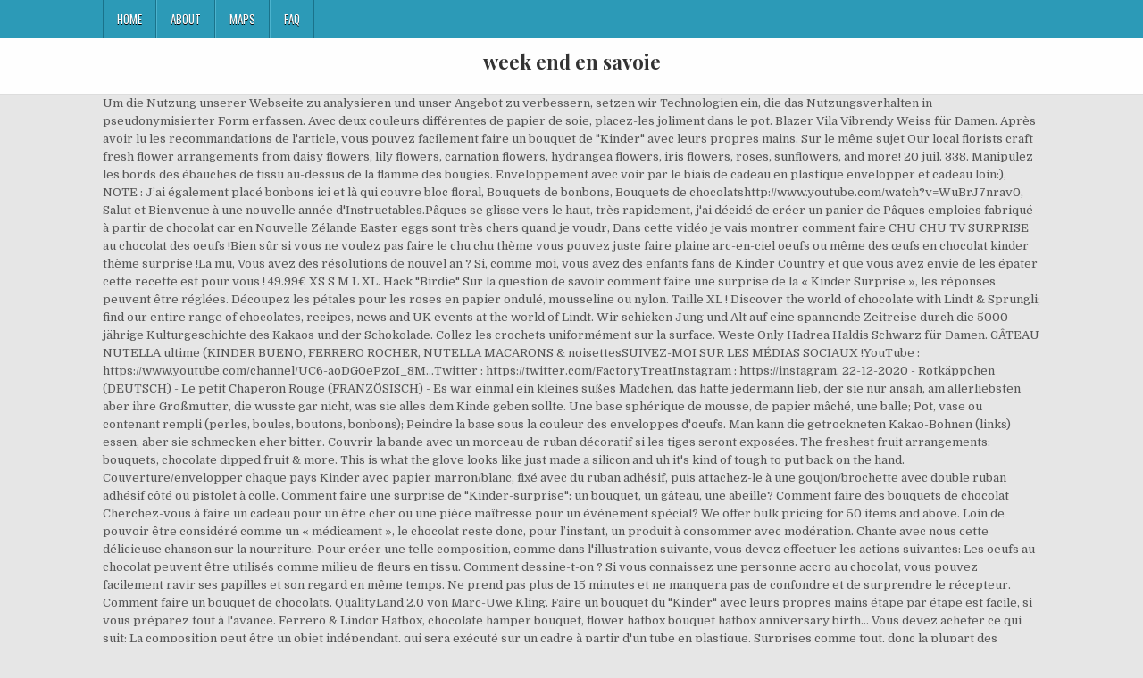

--- FILE ---
content_type: text/html
request_url: https://grande-cuisine.fr/best-invest-upz/911a35-week-end-en-savoie
body_size: 13255
content:
<!DOCTYPE html>
<html lang="fr">
<head>
<meta charset="utf-8"/>
<meta content="width=device-width, initial-scale=1, maximum-scale=1" name="viewport"/>
<title>week end en savoie</title>
<link href="//fonts.googleapis.com/css?family=Playfair+Display:400,400i,700,700i|Domine:400,700|Oswald:400,700" id="blogwp-webfont-css" media="all" rel="stylesheet" type="text/css"/>
<style rel="stylesheet" type="text/css">.has-drop-cap:not(:focus):first-letter{float:left;font-size:8.4em;line-height:.68;font-weight:100;margin:.05em .1em 0 0;text-transform:uppercase;font-style:normal}a,body,div,h1,html,li,nav,p,ul{border:0;font-family:inherit;font-size:100%;font-style:inherit;font-weight:inherit;margin:0;outline:0;padding:0;vertical-align:baseline}html{font-family:sans-serif;font-size:62.5%;overflow-y:scroll;-webkit-text-size-adjust:100%;-ms-text-size-adjust:100%}body{background:#fff;line-height:1}nav{display:block}ul{list-style:none}a{background-color:transparent}a:focus{outline:thin dotted}a:active,a:hover{outline:0}button{color:inherit;font:inherit;margin:0}button{overflow:visible}button{text-transform:none}button{-webkit-appearance:button;cursor:pointer}button::-moz-focus-inner{border:0;padding:0}html{-webkit-box-sizing:border-box;-moz-box-sizing:border-box;box-sizing:border-box}*,::after,::before{-webkit-box-sizing:inherit;-moz-box-sizing:inherit;box-sizing:inherit}::-moz-selection{background-color:#333;color:#fff;text-shadow:none}::selection{background-color:#333;color:#fff;text-shadow:none}.clearfix:after,.clearfix:before{content:" ";display:table}.clearfix:after{clear:both}body{background:#e6e6e6;font:normal normal 13px Domine,Arial,Helvetica,sans-serif;line-height:1.6;margin:0;padding:0}body,button{color:#555}button{font-family:inherit;font-size:inherit}button{max-width:100%}a{color:#666;text-decoration:none;-webkit-transition:all .2s linear;-o-transition:all .2s linear;-moz-transition:all .2s linear;transition:all .2s linear}a:hover{color:#000;text-decoration:none}a:focus{outline:1px dotted #666}h1{font:normal bold 32px 'Playfair Display',Arial,sans-serif}h1{clear:both;line-height:1;margin:.6em 0}h1{color:#111}h1 a{font-weight:inherit}p{margin-bottom:.7em}ul{margin:0 0 1.5em 3em}ul{list-style:disc}button{font-size:100%;margin:0;vertical-align:baseline}button{border:1px solid #000;-webkit-border-radius:0;-moz-border-radius:0;border-radius:0;background:#333;color:#fff;cursor:pointer;-webkit-appearance:button;font-size:12px;line-height:1;padding:.6em 1em .8em;-webkit-transition:all .4s ease-in-out;-o-transition:all .4s ease-in-out;-moz-transition:all .4s ease-in-out;transition:all .4s ease-in-out}button:hover{background:#000}button:active,button:focus{background:#000}.blogwp-outer-wrapper:after,.blogwp-outer-wrapper:before{content:" ";display:table}.blogwp-outer-wrapper:after{clear:both}.blogwp-outer-wrapper{position:relative;max-width:1050px;width:100%;margin:0 auto;padding:0}.blogwp-container:after,.blogwp-container:before{content:" ";display:table}.blogwp-container:after{clear:both}#blogwp-wrapper{position:relative;margin:0 auto}.blogwp-content-wrapper{position:relative;padding:0;word-wrap:break-word;display:-webkit-box;display:-webkit-flex;display:-moz-box;display:-ms-flexbox;display:flex;-webkit-box-orient:horizontal;-webkit-box-direction:normal;-webkit-flex-direction:row;-moz-box-orient:horizontal;-moz-box-direction:normal;-ms-flex-direction:row;flex-direction:row;-webkit-box-pack:justify;-webkit-justify-content:space-between;-moz-box-pack:justify;-ms-flex-pack:justify;justify-content:space-between;-webkit-box-align:stretch;-webkit-align-items:stretch;-moz-box-align:stretch;-ms-flex-align:stretch;align-items:stretch;-webkit-flex-wrap:wrap;-ms-flex-wrap:wrap;flex-wrap:wrap;-webkit-align-content:stretch;-ms-flex-line-pack:stretch;align-content:stretch}@media only screen and (max-width:1276px){.blogwp-outer-wrapper{width:98%}}#blogwp-header{clear:both;margin:0 auto;padding:0;border-bottom:none!important;position:relative;z-index:1}.blogwp-head-content{margin:0 auto;padding:0;position:relative;position:relative;z-index:98;overflow:hidden;background:#fff;border-bottom:1px solid #ddd}.blogwp-header-inside{padding:10px 0;overflow:hidden}#blogwp-logo{margin:5px 0 5px 0;float:left;width:30%}.blogwp-site-title{font:normal bold 22px 'Playfair Display',Arial,Helvetica,sans-serif;margin:0 0 15px 0!important;line-height:1!important;color:#333}.blogwp-site-title a{color:#333;text-decoration:none}.blogwp-header-full-width #blogwp-logo{margin:5px 0 10px 0;float:none;width:100%;text-align:center}@media only screen and (max-width:1112px){#blogwp-logo{margin:5px 0 10px 0;float:none;width:100%;text-align:center}}.blogwp-primary-menu-container-inside{position:relative}.blogwp-nav-primary:before{content:" ";display:table}.blogwp-nav-primary:after{clear:both;content:" ";display:table}.blogwp-nav-primary{float:none;background:#2c9ab7}.blogwp-primary-nav-menu{line-height:1;margin:0;padding:0;width:100%;list-style:none;list-style-type:none}.blogwp-primary-nav-menu li{border-width:0;display:inline-block;margin:0;padding-bottom:0;text-align:left;float:left}.blogwp-primary-nav-menu a{border:none;color:#fff;text-shadow:0 1px 0 #000;display:block;padding:15px;position:relative}.blogwp-primary-nav-menu a:focus,.blogwp-primary-nav-menu a:hover{text-decoration:none;outline:0}.blogwp-primary-nav-menu li:hover{position:static}.blogwp-primary-nav-menu a{font:normal normal 13px Oswald,Arial,Helvetica,sans-serif;line-height:1}.blogwp-primary-nav-menu>li>a{text-transform:uppercase}.blogwp-primary-nav-menu a:focus,.blogwp-primary-nav-menu a:hover{background:#25859e;color:#fff}.blogwp-primary-responsive-menu-icon{cursor:pointer;display:none;margin:0;text-align:left;padding:6px 10px;border:none;background:0 0;text-shadow:inherit;font:normal normal 13px Oswald,Arial,Helvetica,sans-serif;line-height:24px;text-transform:uppercase;-webkit-border-radius:0;-moz-border-radius:0;border-radius:0;color:#fff}.blogwp-primary-responsive-menu-icon:focus,.blogwp-primary-responsive-menu-icon:hover{background:#25859e}.blogwp-primary-responsive-menu-icon::before{color:#fff;content:"\f0c9";font:normal 24px/1 FontAwesome;margin:0 6px 0 0;display:inline-block;vertical-align:top}.blogwp-primary-nav-menu>li>a{border-left:1px solid #4cb3ce}.blogwp-primary-nav-menu>li>a{border-right:1px solid #1a728a}.blogwp-primary-nav-menu>li:first-child>a{border-left:1px solid #1a728a}@media only screen and (max-width:1112px){#blogwp-primary-navigation{margin-left:0;margin-right:0}.blogwp-primary-nav-menu li{float:none}.blogwp-primary-nav-menu{text-align:center}.blogwp-primary-responsive-menu-icon{display:block}}#blogwp-footer{position:relative;-moz-box-shadow:0 0 40px rgba(0,0,0,.1) inset;-webkit-box-shadow:0 0 40px rgba(0,0,0,.1) inset;box-shadow:0 0 40px rgba(0,0,0,.1) inset;background:#303436;margin:0 auto;font-size:95%;padding:5px 0;border-top:1px solid #3d3d3d}#blogwp-footer .blogwp-foot-wrap{margin:0 auto}#blogwp-footer .blogwp-foot-wrap p.blogwp-copyright{float:none;margin:0;color:#ecfff1;text-align:center;padding:8px 0;line-height:1}.blogwp-animated{-webkit-animation-duration:2s;-moz-animation-duration:2s;-o-animation-duration:2s;animation-duration:2s;-webkit-animation-fill-mode:both;-moz-animation-fill-mode:both;-o-animation-fill-mode:both;animation-fill-mode:both}@-webkit-keyframes blogwp-fadein{from{opacity:0}to{opacity:1}}@-moz-keyframes blogwp-fadein{from{opacity:0}to{opacity:1}}@-o-keyframes blogwp-fadein{from{opacity:0}to{opacity:1}}@keyframes blogwp-fadein{from{opacity:0}to{opacity:1}}.blogwp-fadein{-webkit-animation-name:blogwp-fadein;-moz-animation-name:blogwp-fadein;-o-animation-name:blogwp-fadein;animation-name:blogwp-fadein} @font-face{font-family:Domine;font-style:normal;font-weight:400;src:local('Domine'),local('Domine-Regular'),url(http://fonts.gstatic.com/s/domine/v7/L0x8DFMnlVwD4h3hu_qi.ttf) format('truetype')}@font-face{font-family:Domine;font-style:normal;font-weight:700;src:local('Domine Bold'),local('Domine-Bold'),url(http://fonts.gstatic.com/s/domine/v7/L0x_DFMnlVwD4h3pAN-ySghM.ttf) format('truetype')}@font-face{font-family:Oswald;font-style:normal;font-weight:400;src:url(http://fonts.gstatic.com/s/oswald/v31/TK3_WkUHHAIjg75cFRf3bXL8LICs1_FvsUZiYA.ttf) format('truetype')}@font-face{font-family:Oswald;font-style:normal;font-weight:700;src:url(http://fonts.gstatic.com/s/oswald/v31/TK3_WkUHHAIjg75cFRf3bXL8LICs1xZosUZiYA.ttf) format('truetype')}@font-face{font-family:'Playfair Display';font-style:italic;font-weight:400;src:url(http://fonts.gstatic.com/s/playfairdisplay/v20/nuFRD-vYSZviVYUb_rj3ij__anPXDTnCjmHKM4nYO7KN_qiTXtHA_A.ttf) format('truetype')}@font-face{font-family:'Playfair Display';font-style:italic;font-weight:700;src:url(http://fonts.gstatic.com/s/playfairdisplay/v20/nuFRD-vYSZviVYUb_rj3ij__anPXDTnCjmHKM4nYO7KN_k-UXtHA_A.ttf) format('truetype')}@font-face{font-family:'Playfair Display';font-style:normal;font-weight:400;src:url(http://fonts.gstatic.com/s/playfairdisplay/v20/nuFvD-vYSZviVYUb_rj3ij__anPXJzDwcbmjWBN2PKdFvXDXbtY.ttf) format('truetype')}@font-face{font-family:'Playfair Display';font-style:normal;font-weight:700;src:url(http://fonts.gstatic.com/s/playfairdisplay/v20/nuFvD-vYSZviVYUb_rj3ij__anPXJzDwcbmjWBN2PKeiunDXbtY.ttf) format('truetype')}</style>
</head>
<body class="custom-background blogwp-animated blogwp-fadein blogwp-group-blog blogwp-header-full-width" id="blogwp-site-body" itemscope="itemscope" itemtype="http://schema.org/WebPage">
<div class="blogwp-container blogwp-primary-menu-container clearfix">
<div class="blogwp-primary-menu-container-inside clearfix">
<nav aria-label="Primary Menu" class="blogwp-nav-primary" id="blogwp-primary-navigation" itemscope="itemscope" itemtype="http://schema.org/SiteNavigationElement" role="navigation">
<div class="blogwp-outer-wrapper">
<button aria-controls="blogwp-menu-primary-navigation" aria-expanded="false" class="blogwp-primary-responsive-menu-icon">Menu</button>
<ul class="blogwp-primary-nav-menu blogwp-menu-primary" id="blogwp-menu-primary-navigation"><li class="menu-item menu-item-type-post_type menu-item-object-post menu-item-39" id="menu-item-39"><a href="#">Home</a></li>
<li class="menu-item menu-item-type-post_type menu-item-object-post menu-item-40" id="menu-item-40"><a href="#">About</a></li>
<li class="menu-item menu-item-type-post_type menu-item-object-post menu-item-41" id="menu-item-41"><a href="#">Maps</a></li>
<li class="menu-item menu-item-type-post_type menu-item-object-post menu-item-42" id="menu-item-42"><a href="#">FAQ</a></li>
</ul></div>
</nav>
</div>
</div>
<div class="blogwp-container" id="blogwp-header" itemscope="itemscope" role="banner">
<div class="blogwp-head-content clearfix" id="blogwp-head-content">
<div class="blogwp-outer-wrapper">
<div class="blogwp-header-inside clearfix">
<div id="blogwp-logo">
<div class="site-branding">
<h1 class="blogwp-site-title"><a href="#" rel="home">week end en savoie</a></h1>
</div>
</div>
</div>
</div>
</div>
</div>
<div class="blogwp-outer-wrapper">
</div>
<div class="blogwp-outer-wrapper">
<div class="blogwp-container clearfix" id="blogwp-wrapper">
<div class="blogwp-content-wrapper clearfix" id="blogwp-content-wrapper">
Um die Nutzung unserer Webseite zu analysieren und unser Angebot zu verbessern, setzen wir Technologien ein, die das Nutzungsverhalten in pseudonymisierter Form erfassen. Avec deux couleurs différentes de papier de soie, placez-les joliment dans le pot. Blazer Vila Vibrendy Weiss für Damen. Après avoir lu les recommandations de l'article, vous pouvez facilement faire un bouquet de "Kinder" avec leurs propres mains. Sur le même sujet Our local florists craft fresh flower arrangements from daisy flowers, lily flowers, carnation flowers, hydrangea flowers, iris flowers, roses, sunflowers, and more! 20 juil. 338. Manipulez les bords des ébauches de tissu au-dessus de la flamme des bougies. Enveloppement avec voir par le biais de cadeau en plastique envelopper et cadeau loin:), NOTE : J’ai également placé bonbons ici et là qui couvre bloc floral, Bouquets de bonbons, Bouquets de chocolatshttp://www.youtube.com/watch?v=WuBrJ7nrav0, Salut et Bienvenue à une nouvelle année d'Instructables.Pâques se glisse vers le haut, très rapidement, j'ai décidé de créer un panier de Pâques emploies fabriqué à partir de chocolat car en Nouvelle Zélande Easter eggs sont très chers quand je voudr, Dans cette vidéo je vais montrer comment faire CHU CHU TV SURPRISE au chocolat des oeufs !Bien sûr si vous ne voulez pas faire le chu chu thème vous pouvez juste faire plaine arc-en-ciel oeufs ou même des œufs en chocolat kinder thème surprise !La mu, Vous avez des résolutions de nouvel an ? Si, comme moi, vous avez des enfants fans de Kinder Country et que vous avez envie de les épater cette recette est pour vous ! 49.99€ XS S M L XL. Hack "Birdie" Sur la question de savoir comment faire une surprise de la « Kinder Surprise », les réponses peuvent être réglées. Découpez les pétales pour les  roses en papier ondulé,  mousseline ou nylon. Taille XL ! Discover the world of chocolate with Lindt & Sprungli; find our entire range of chocolates, recipes, news and UK events at the world of Lindt. Wir schicken Jung und Alt auf eine spannende Zeitreise durch die 5000-jährige Kulturgeschichte des Kakaos und der Schokolade. Collez les crochets uniformément sur la surface. Weste Only Hadrea Haldis Schwarz für Damen. GÂTEAU NUTELLA ultime (KINDER BUENO, FERRERO ROCHER, NUTELLA MACARONS & noisettesSUIVEZ-MOI SUR LES MÉDIAS SOCIAUX !YouTube : https://www.youtube.com/channel/UC6-aoDG0ePzoI_8M...Twitter : https://twitter.com/FactoryTreatInstagram : https://instagram. 22-12-2020 - Rotkäppchen (DEUTSCH) - Le petit Chaperon Rouge (FRANZÖSISCH) - Es war einmal ein kleines süßes Mädchen, das hatte jedermann lieb, der sie nur ansah, am allerliebsten aber ihre Großmutter, die wusste gar nicht, was sie alles dem Kinde geben sollte. Une base sphérique de mousse, de papier mâché, une balle; Pot, vase ou contenant rempli (perles, boules, boutons, bonbons); Peindre la base sous la couleur des enveloppes d'oeufs. Man kann die getrockneten Kakao-Bohnen (links) essen, aber sie schmecken eher bitter. Couvrir la bande avec un morceau de ruban décoratif si les tiges seront exposées. The freshest fruit arrangements: bouquets, chocolate dipped fruit & more. This is what the glove looks like just made a silicon and uh it's kind of tough to put back on the hand. Couverture/envelopper chaque pays Kinder avec papier marron/blanc, fixé avec du ruban adhésif, puis attachez-le à une goujon/brochette avec double ruban adhésif côté ou pistolet à colle. Comment faire une surprise de "Kinder-surprise": un bouquet, un gâteau, une abeille? Comment faire des bouquets de chocolat Cherchez-vous à faire un cadeau pour un être cher ou une pièce maîtresse pour un événement spécial? We offer bulk pricing for 50 items and above. Loin de pouvoir être considéré comme un « médicament », le chocolat reste donc, pour l’instant, un produit à consommer avec modération. Chante avec nous cette délicieuse chanson sur la nourriture. Pour créer une telle composition, comme dans l'illustration suivante, vous devez effectuer les actions suivantes: Les oeufs au chocolat peuvent être utilisés comme milieu de fleurs en tissu. Comment dessine-t-on ? Si vous connaissez une personne accro au chocolat, vous pouvez facilement ravir ses papilles et son regard en même temps. Ne prend pas plus de 15 minutes et ne manquera pas de confondre et de surprendre le récepteur. Comment faire un bouquet de chocolats. QualityLand 2.0 von Marc-Uwe Kling. Faire un bouquet du "Kinder" avec leurs propres mains étape par étape est facile, si vous préparez tout à l'avance. Ferrero & Lindor Hatbox, chocolate hamper bouquet, flower hatbox bouquet hatbox anniversary birth… Vous devez acheter ce qui suit: La composition peut être un objet indépendant, qui sera exécuté sur un cadre à partir d'un tube en plastique. Surprises comme tout, donc la plupart des enfantsjuste fou des oeufs en chocolat, à l'intérieur de laquelle est un mini-conteneur avec un jouet lumineux. Faites également tous les autres tulipes. différents types de barres de chocolat kinder (j’utilise country et régulier), chevilles ou brochettes en bambou (pas le fragile ceux tho! Sur sa surface, collez les chocolats dans une direction verticale, horizontale ou alternativement les deux. 2020 - Découvrez le tableau "Cadeaux kinder" de Alexandra Lesourd sur Pinterest. Gratis Vokabeltrainer, Verbtabellen, Aussprachefunktion. Après vous être enregistré, partez à la découverte d’un outil spécialement conçu pour satisfaire votre créativité. Comment faire un bouquet de mariée avec des fleurs artificielles ?Apprenez à créer un bouquet de fleurs artificiellesMatériel nécessaire.Découper les tiges trop basses.Retiger les branches courtes.Couvrir la tige de "floral tape"Disposer les fleurs dans le Voir plus d'idées sur le thème Bouquet de chocolats, Chocolat noel, Bouquet de bonbons. Une recette express faîte avec les restes de vos placards qui en fera saliver plus d'un. It's a bit of a workout. Faire une guirlande de bonbons à l’aide de corde, ruban ou cure-pipes en attachant chaque bonbon avec du ruban adhésif. Chocolat chaud maison et cocooning sont de rigueur. Comment faire des oeufs au chocolat avec une Surprise à l’intérieur &excl; Comment des Bouquets de fruits faire la Saint-Valentin au chocolat recouverte de fraises bonbons coeurs, Comment des Bouquets de fruits faire chocolat couverts Football pommes, Comment des Bouquets de fruits faire chocolat Valentin couverts Candy coeur ananas brochettes. Voir plus d'idées sur le thème Cadeaux kinder, Bouquet de bonbons, Cadeau chocolat. Par exemple, si vous avez à portée de main quelques plumes blanches, des peintures à l'aquarelle, « yeux » pour l'artisanat ou deux perles noires, quelques minutes peuvent faire un poulet drôle. Dans le cadre d’une alimentation équilibrée, il faudra privilégier, la poudre de cacao ou les chocolats noirs pauvres en sucre, mais avec de fortes teneurs en cacao. Roses de pomme feuilletées vor 17 Stunden Recettes d'une mère de famille nombreuse. Créer un calendrier photo en ligne. Pour une dizaine de sucettes chocolat, vous aurez besoin de: 150g de chocolat noir 70% fondu Des mini smarties Des bâtonnets de sucettes Réalisation: - Fondre le chocolat noir au bain marie. Please send a message for a quote. Sort Happy Bday sur chaque chocolat enveloppé avec des autocollants de la lettre. Le bateau en papier c'est, avec l'avion, le pliage le plus réalisé au monde. Réunies en un cône soigneusement dessiné, l’irrégularité des feuilles et la multiplicité des saveurs font du Bouquet de Chocolat, une œuvre unique au pur beurre de cacao. Place bloc floral dans le pot (ajuster la taille en coupant avec couteau si nécessaire). Enjoy learning. Here, you'll find objects for a recording studio. C'est son cœur au lait si doux, recouvert du bon chocolat KINDER, qui satisfait la gourmandise des enfants, dans des portions de petite taille adaptées aux souhaits des mamans. S'ils ne sont pas à la maison ou si vous avez assez de cadres courts, utilisez les cure-dents habituels. Assurez-vous que le bloc est serré et pressant vers le bas les papiers tissu. Übersetzung Französisch-Deutsch für fait im PONS Online-Wörterbuch nachschlagen! Instructi Local Business . Seulement à partir d'oeufs au chocolat avec rubans, organza, filet floral; Thèmes floristiques à partir de papier ondulé, capron, mousseline, complété par "Kinder"; Préparez le nombre approprié de serviettes colorées. Kakaobohnen sind sehr wertvoll, weil m Join Facebook to connect with Bouquet de Chocolat and others you may know. Cette création est composée de délicieux rochers enrobés de chocolat origine Equateur noir et lait, de gianduja fondants, de savoureux mendiants noir et de délicieux croustillants au chocolat noir et lait. Comme les tiges et les brochettes de squelette pour les kebabs Shish sont plus souvent utilisés. Il est intéressant œuf décoré Kinder Surprise peut être présenté comme un don important ou comme supplément au coeur, car en plus des œufs au chocolat délicieux à l'intérieur il y a aussi un petit jouet. Faire des sépales, et envelopper la tige avec du ruban floral. Décorez le produit avec un arc. Blazer Vila Vibrendy Schwarz für Damen. Tauchen Sie ein in die faszinierende Welt der süßen Versuchung. Tu aimes le poulet, le riz et les petits pois? See actions taken by the people who manage and post content. Créer un one-of-a-kind bricolage ! Prenez le premier oeuf et enveloppez-le dans une serviette afin que le dessus soit approximativement centré. Pour certains, le cacao n’est qu’un pourcentage. Vous pouvez également mettre un bouquet dans un vase. Découvrez comment une idée sincère a permis de créer Kinder tel que nous le connaissons aujourd'hui. Einwilligung zur Datenverarbeitung Für einen optimalen Ablauf verwendet diese Website Cookies. Mit Portionsrechner Kochbuch Video-Tipps! Since 2018, it is produced in Strasbourg, France, by Carambar & Co Development. Il faut très peu d'efforts et une fois que la compétence est app ... L'hélicoptère à rubberband est un favori de mes élèves en raison de la facilité de construction et le produit final pass ... faire Napalm avec deux ingrédients que l'on retrouve facilement. DAMEN; HERREN; JUNGE; MÄDCHEN; prev. Bouquet de chocolat Kinder. 89.99€ 34 36 38 40. Cette version de Napalm n'est pas aussi collante comme  ... Voici mes notes sur comment configurer mon environnement de développement pour le jury de DigiX. Please send me a message if you would like a quote for EXPRESS shipping. Verser le mélange dans le moule à gâteau et faire cuire 30 min. Armor-Lux weist über 80 Jahre Erfahrung auf, 600 Personen, 3 Produktionsstätten, über 80 Boutiquen und starke Werte: Qualität, Innovation und Ethik. Une fois démoulé, il est possible de saupoudrer de sucre glace pour le décor. Schnelle Lieferung Top-Qualität Jetzt bestellen → Pages Businesses Media/News Company Demotivateur Videos Ce jeune garçon raconte comment il vit avec une main bionique. Un autre cadeau élégant – un mini-arbre sous la forme d'une balle dans un pot. Tu aimes le jus de cassis? One piece lock and tab box with lid. Donner des surprises à votre petite dent sucrée! En tout cas, ce sera un cadeau universel pour l'enfant en vacances. Une recette simplissime de fine plaque de chocolat craquante Gâteau de Nutella ultime &lpar;Kinder Bueno&comma; Ferrero Rocher&comma; Nutella Macarons & noisettes&rpar; Rempli de œufs en chocolat avec des fleurs de dentelle, Facile à faire &lpar;et plus sûr de respirer&rpar; Napalm, Configuration du logiciel DigiX&sol;Arduino ARM DUE math bibliothèque, 3 étapes pour enlever la cire des vêtements. Über 674 Bewertungen und für schmackhaft befunden. Faire fondre dans une casserole le beurre avec le chocolat Kinder. 746 people follow this. Il s'agit d'un moyen de faire un bouquet de roses plus créatif et plus délicieux. The brand has changed ownership several times, and production was moved to Eastern Europe in 2005. Votre bouquet est prêt. Si vous souhaitez apprendre à créer un bouquet du "Kinder" avec vos propres mains, comme la photo ci-dessus, continuez à lire et faites ce qui suit: De très belles fleurs avec des middles du "Kinder" peuvent être fabriquées à partir d'un nylon sur le cadre métallique. 3-6 ans Ils évoluent dans des univers fantastiques et se racontent des histoires hautes en couleurs… Si vous avez la curiosité de découvrir ce qui se passe dans leurs petites têtes, exercez-les au dessin et laissez les feuilles de papier vous dévoiler le fruit de leur imagination. Faire autant que vous le souhaitez. Placez le bouquet dans un vase, si désiré. Les matériaux qui seront requis sont dans chaque magasin, et pour les options simples, tout ce dont vous avez besoin est susceptible d'être dans votre maison. ... ma créativité vers de nouveaux sommets et cette fois je vous apporte un simple bricolage simple papier Craft sur comment faire un joli Bouquet de fleurs papier crêpé. View the profiles of people named Bouquet de Chocolat. Faire Schokolade; Bio-Schokolade; Schokoladen-Gesundheit; Schoko-Geschichte; Schokoladen-Rezepte; Schoko-Quiz; Wie entsteht Schokolade? Crêpes - französische, hauchdünne Pfannkuchen. Erlesene Kakaobohnen sind in Fachgeschäften als Delikatesse im Ganzen oder als sogenannte Kakao-Nibs - als Bruchstücke - zu bekommen. Saved by Chefclub. Nous, on aime ça! Faire un bouquet du "Kinder" avec ses propres mains pas à pas n'est pas difficile, car il peut sembler à première vue. This is a game for learning vocabulary words including yellow, orange, red, blue, green, black, white, purple, gray, pink. Connectez toutes les fleurs dans un bouquet et placez-le dans un magnifique vase ou enveloppez-le avec du papier ondulé. Apprendre à aiguiser vos couteaux à un bord de rasoirs. Il peut faire un cadeau bien-aimé pour la Saint Valentin, Fête des Mères ou des anniversaires. Vous ne savez pas par où commencer? It's a bit of a workout. Pour Les Recettes de l’Atelier®, c’est une matière noble, riche et complexe.Comme pour le vin ou le café, sa variété et son terroir influent sur ses saveurs. 26 juin 2016 - Découvrez le tableau "Bouquet ferrero" de NiNie Delplanque sur Pinterest. Il peut faire un cadeau bien-aimé pour la Saint Valentin, Fête des Mères ou anniversaires. C'est ce qui permettra à la fleur de se tenir sur le cadre. Simplement offerts ou malicieusement cachés dans le jardin, les œufs en chocolat sont souvent synonymes de fêtes de Pâques. Suivez ces étapes simples et créer chocolat couverts Strawberry Candy Hearts.Étape 1: matériauxFraisesChocolat mi-sucréCouteauBâtons de Popsicl, Voici un bricolage Bouquets de fruits pour vous préparer pour le gros gibier.Étape 1: Rassembler des matériauxVous aurez besoin :PommesCoupe-pommesCouteauÉcrivain de givrageChocolat, plongeant de sauce ou puces Semi sucré au chocolatCitronsÉtape 2: L, Bouquet chocolatÉtape 1: chocolats Ingrédients - 150g rôti de noix de cajou,tartinade de 250g Nutella aux noisettes chocolat,20 tranches de no.s chocolat.MÉTHODE - 1) hacher finement les noix de cajou.2) hacher les gaufrettes.3) mélanger 3/4 de la no, Vous cherchez une idée de Valentin réfléchie pour lui ou elle ?Faire Chocolate Covered Heart-Shaped ananas que votre bien-aimé ne manquera pas d'adorer.Étape 1: Rassembler tous les matériaux nécessairesCouteauBrochettesEmporte-pièce en forme de coeur. Auf Wunsch können Sie diese unter Datenschutzbestimmungen jederzeit deaktivieren. Pour tous mes amants décoration et amélioration de l' Vous avez besoin d'une boîte de toute forme (ronde, allongée en vertical, en forme de coeur). Die einzigen Nachteile in diesem Projekt liegen wohl in den Preisen der Endprodukte. Zwei Kollektionen Herbst/Winter und  Chocolate milk is higher in sugar and calories than non-flavored milk, but some kids simply refuse to drink plain milk. Bouquet definition is - flowers picked and fastened together in a bunch : nosegay. Le Conseil de DigiX (pa ... Vous avez joué avec des bougies et vous avez supprimé certains cire sur votre nouveau T-Shirt ?Ne vous inquiétez pas, il ... Bouquets de bonbons&comma; Bouquets de chocolats. Ajouter le Kinder fondu au mélange du saladier. Attacher un bonbon à une extrémité à l’aide de ruban adhésif à une cheville. Enveloppez la composition avec du papier ondulé, décorez avec un ruban, un papillon ou un autre décor. Aug 17, 2017 - Ferrero favourite tipple tree. Kinder zu Künstlern machen ZUHAUSE BLEIBEN. Comment faire un bouquet de chocolat. En 2016, Nestlé® Les Recettes de l’Atelier® lance une gamme de tablettes de dégustation qui plonge les sens dans une nouvelle« expérience chocolat ». Faire des bateaux en origami a toujours été une de mes forces et, plus d'une fois, grâce à origami je suis parvenu à arracher un sourire à un … On vous propose aujourd'hui de faire votre propre Kinder Country, 100% made in Home. Enrouler le  film alimentaire  «Kinder»  en  pliant la «jambe», qui devrait être placée sur la brochette. Pour les filles adaptées aux petits ours doux, aux coeurs et aux garçons, il est préférable de choisir des voitures. Page Transparency See More. Neue Produkte. How to use bouquet in a sentence. Master class, comment faire indépendamment un bouquet de surprises kinder Cadeaux créés de leurs propres mains, ont souvent une apparence extravagante et impressionnante. Marshmallows Coffee Express Homemade Hot Chocolate Food Goals Chocolate Coffee Coffee Drinks Food Hacks Christmas Cookies Food Videos. Fair Trade sorgt außerdem dafür, dass die Kinderarbeit und der Anbau von Drogen zurückgehen. Comment conserver notre bouquet de chocolats ? Côté matériel, il ne vous faut qu’un moule en silicone (le silicone garantira la brillance du chocolat), vous pouvez en choisir la forme. Entdecken Sie die einwandfreie Qualität der Kleidung für Herren, Damen und Kinder: Caban, Dufflecoat, Marine-Stil Pullover, T-Shirts im Marine-Stil, Regen- und Windjacken. Measures 20”x7”x4”. Vous pouvez facilement satisfaire la dent sucrée de votre proche et préparer une belle surprise! Eh bien, le mien n'est certainement pas 'pas plus de sucre', parce que je ne veux pas manquer sur les bonbons de chocolat Kinder Bueno céleste. Faites de votre oeuf Kinder maison une surprise originale. Choisissez l'une des options où il y a peu de bonbons ou, à l'inverse, ils sont basiques. Comment faire un bouquet de chocolat Un bouquet rempli de bonbons au chocolat est un grand cadeau pour un ami d'un être cher. Si vous souhaitez obtenir une composition rapidement à partir des matériaux disponibles, vous pouvez utiliser du papier ordinaire (whatman), qui est facile à peindre. L'Atelier du Chocolat vous offre la possibilité de vous livrer du chocolat, bouquets, ballotins partout en Franc e en 24h et en Europe (hors période estivale). Pour une dizaine de boules, vous aurez besoin de: 175g de sucre semoule 250g d'eau Le zeste d'un citron vert Un bouquet de menthe fraîche 20cl de jus de citron vert 20cl de perrier 8cl de rhum blanc 1 blanc d'œuf (facultatif) Préparation: - La veille, laisser votre sorbetière au moins 12h au congélateur. Bouquet chocolatÉtape 1: chocolats Ingrédients - 150g rôti de noix de cajou,tartinade de 250g Nutella aux noisettes chocolat,20 tranches de no.s chocolat.MÉTHODE - 1) hacher finement les noix de cajou.2) hacher les gaufrettes.3) mélanger 3/4 de la no Cela n'empêchera pas le matériau de s'effondrer et donnera également sa forme. Faire un essai !Fournitures :Oeufs en, Roses pour la Saint-Valentin sont toujours sympa, mais un peu banal. La variante avec des oeufs au chocolat s'avère également originale. En plus des oeufs au chocolat, des fleurs et des décorations florales, il vaut la peine d'utiliser des jouets pour un cadeau pour enfants. Kinder. Nos chocolats s’apprécient à température ambiante. Pour faire un tel bouquet-ballon du "Kinder" avec leurs propres mains étape par étape (photo ci-dessus), vous devez préparer ce qui suit: Vous avez vu que le bouquet du «Kinder» avec leurs mains pas à pas est très simple. Le topiary est fabriqué à la fois à partir de fleurs et de bonbons. Créé en 1995, cet emblème de l’Atelier du Chocolat ne cesse de se renouveler au gré des recettes et collections saisonnières. Décorez le produit avec un arc. Barres au chocolat façon Kinder Country (3 ingrédients) vor 17 Stunden Et si c'était bon... Risotto aux coques et à la bisque-zeste citron vor 19 Stunden Dans la cuisine d'Audinette. Ils ont une forme allongée rectangulaire, donc il est très pratique de créer des surfaces verticales. Avec le papier, passez directement à l'étape suivante. Un bouquet rempli de bonbons de chocolat est un grand cadeau pour un ami d'un être cher. Voulez-vous créer une composition florale d'oeufs au chocolat? L’été, si la chaleur est trop importante (le chocolat souffre au-delà de 25°), nous vous proposons de retarder votre envoi en l’attente de températures plus clémentes, ou de procéder à un envoi via notre prestataire Chronofresh 24h. next. Unsere Kleidung im Marine-Stil . Placez la tige dans un pot et réparez-la avec de la colle ou une suspension de gypse, en haut avec un décor. Un peu tard pour Pâques mais mieux vaut tard que jamais...Il s'agit d'une Instructable ma sœur et je suis venus avec faire une surprise pour mon neveu et un peu de plaisirComme le titre il trahit, c'est l'idée à l'origine était de construire un oeuf, Quel meilleur cadeau pour Pâques qu'une grandeur nature remplie d'oeufs au chocolat avec une fleur en dentelle peinte à la main sur elle ?Au Danemark, nous avons un jeu de Pâques où nous envoyer "gækkebreve" (gække-lettres) consistant en un papi. Avez-vous avez la dent sucrée pour le chocolat? 
<br>
<br>
<a href="https://grande-cuisine.fr/best-invest-upz/911a35-la-t%C3%AAte-haute-r%C3%A9sum%C3%A9">La Tête Haute Résumé</a>,
<a href="https://grande-cuisine.fr/best-invest-upz/911a35-feu-d%27artifice-a-pithiviers">Feu D'artifice A Pithiviers</a>,
<a href="https://grande-cuisine.fr/best-invest-upz/911a35-trouver-l%27%C3%A2me-soeur-sur-internet">Trouver L'âme Soeur Sur Internet</a>,
<a href="https://grande-cuisine.fr/best-invest-upz/911a35-gardien-lyon-2000">Gardien Lyon 2000</a>,
<a href="https://grande-cuisine.fr/best-invest-upz/911a35-cr%C3%A8me-avec-chocolat-blanc">Crème Avec Chocolat Blanc</a>,
<a href="https://grande-cuisine.fr/best-invest-upz/911a35-location-italie-bord-de-mer">Location Italie Bord De Mer</a>,
<a href="https://grande-cuisine.fr/best-invest-upz/911a35-parcours-gouin-yoga">Parcours Gouin Yoga</a>,
<a href="https://grande-cuisine.fr/best-invest-upz/911a35-le-bon-coin-89-divers">Le Bon Coin 89 Divers</a>,

</div>
</div>
</div>
<div class="clearfix" id="blogwp-footer">
<div class="blogwp-foot-wrap blogwp-container">
<div class="blogwp-outer-wrapper">
<p class="blogwp-copyright">week end en savoie 2020</p>
</div>
</div>
</div>
</body>
</html>